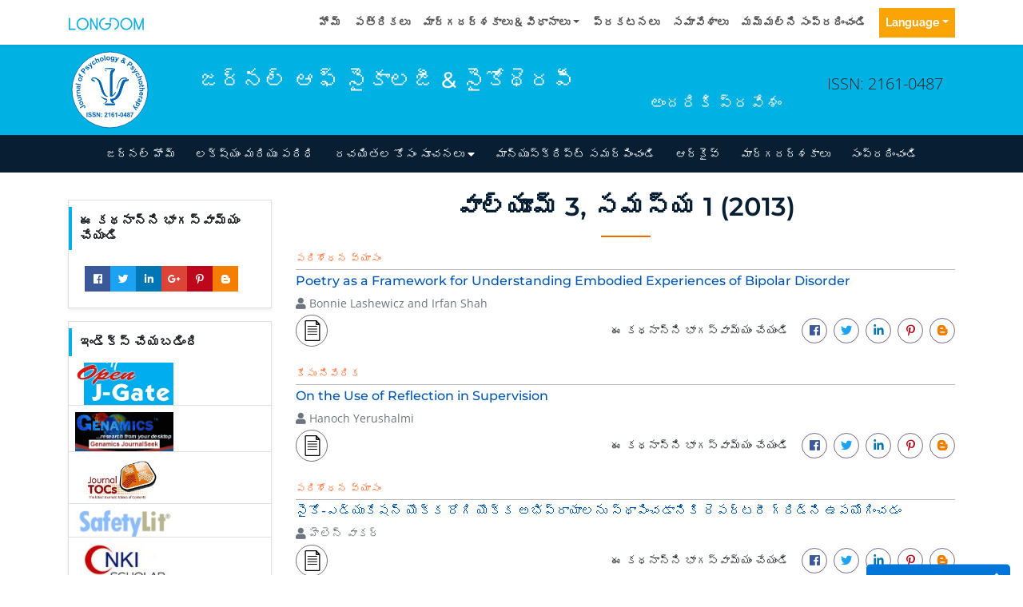

--- FILE ---
content_type: application/javascript; charset=UTF-8
request_url: https://telugu.longdom.org/cdn-cgi/challenge-platform/h/g/scripts/jsd/fc21b7e0d793/main.js?
body_size: 4481
content:
window._cf_chl_opt={oPNF3:'g'};~function(o5,v,W,J,V,z,M,k,c){o5=L,function(F,j,oc,o4,X,P){for(oc={F:233,j:168,X:147,P:181,y:182,s:197,A:229,x:200,E:175,Y:157,d:212},o4=L,X=F();!![];)try{if(P=-parseInt(o4(oc.F))/1*(-parseInt(o4(oc.j))/2)+parseInt(o4(oc.X))/3+parseInt(o4(oc.P))/4*(-parseInt(o4(oc.y))/5)+-parseInt(o4(oc.s))/6+-parseInt(o4(oc.A))/7+-parseInt(o4(oc.x))/8*(-parseInt(o4(oc.E))/9)+parseInt(o4(oc.Y))/10*(parseInt(o4(oc.d))/11),j===P)break;else X.push(X.shift())}catch(y){X.push(X.shift())}}(o,336514),v=this||self,W=v[o5(255)],J=function(oP,ow,ou,oK,o6,j,X,P){return oP={F:185,j:256},ow={F:160,j:160,X:160,P:191,y:160,s:160,A:236,x:160,E:241,Y:241,d:160},ou={F:195},oK={F:195,j:241,X:162,P:188,y:239,s:239,A:188,x:239,E:186,Y:191,d:186,O:191,h:186,R:160,U:191,i:160,n:162,D:188,a:186,I:191,f:186,e:191,C:191,o0:186,o1:191,o2:191,o3:191,oH:191,ou:236},o6=o5,j=String[o6(oP.F)],X={'h':function(y,ob){return ob={F:263,j:241},null==y?'':X.g(y,6,function(s,o7){return o7=L,o7(ob.F)[o7(ob.j)](s)})},'g':function(y,s,A,o8,x,E,Y,O,R,U,i,D,I,C,o0,o1,o2,o3){if(o8=o6,null==y)return'';for(E={},Y={},O='',R=2,U=3,i=2,D=[],I=0,C=0,o0=0;o0<y[o8(oK.F)];o0+=1)if(o1=y[o8(oK.j)](o0),Object[o8(oK.X)][o8(oK.P)][o8(oK.y)](E,o1)||(E[o1]=U++,Y[o1]=!0),o2=O+o1,Object[o8(oK.X)][o8(oK.P)][o8(oK.s)](E,o2))O=o2;else{if(Object[o8(oK.X)][o8(oK.A)][o8(oK.x)](Y,O)){if(256>O[o8(oK.E)](0)){for(x=0;x<i;I<<=1,C==s-1?(C=0,D[o8(oK.Y)](A(I)),I=0):C++,x++);for(o3=O[o8(oK.d)](0),x=0;8>x;I=I<<1.79|1.15&o3,s-1==C?(C=0,D[o8(oK.O)](A(I)),I=0):C++,o3>>=1,x++);}else{for(o3=1,x=0;x<i;I=o3|I<<1,C==s-1?(C=0,D[o8(oK.O)](A(I)),I=0):C++,o3=0,x++);for(o3=O[o8(oK.h)](0),x=0;16>x;I=1&o3|I<<1,C==s-1?(C=0,D[o8(oK.O)](A(I)),I=0):C++,o3>>=1,x++);}R--,R==0&&(R=Math[o8(oK.R)](2,i),i++),delete Y[O]}else for(o3=E[O],x=0;x<i;I=o3&1|I<<1.92,C==s-1?(C=0,D[o8(oK.U)](A(I)),I=0):C++,o3>>=1,x++);O=(R--,0==R&&(R=Math[o8(oK.i)](2,i),i++),E[o2]=U++,String(o1))}if(O!==''){if(Object[o8(oK.n)][o8(oK.D)][o8(oK.y)](Y,O)){if(256>O[o8(oK.a)](0)){for(x=0;x<i;I<<=1,s-1==C?(C=0,D[o8(oK.I)](A(I)),I=0):C++,x++);for(o3=O[o8(oK.f)](0),x=0;8>x;I=I<<1|1.83&o3,C==s-1?(C=0,D[o8(oK.e)](A(I)),I=0):C++,o3>>=1,x++);}else{for(o3=1,x=0;x<i;I=o3|I<<1.5,s-1==C?(C=0,D[o8(oK.C)](A(I)),I=0):C++,o3=0,x++);for(o3=O[o8(oK.o0)](0),x=0;16>x;I=I<<1.45|o3&1,C==s-1?(C=0,D[o8(oK.o1)](A(I)),I=0):C++,o3>>=1,x++);}R--,R==0&&(R=Math[o8(oK.R)](2,i),i++),delete Y[O]}else for(o3=E[O],x=0;x<i;I=1&o3|I<<1.51,s-1==C?(C=0,D[o8(oK.o2)](A(I)),I=0):C++,o3>>=1,x++);R--,R==0&&i++}for(o3=2,x=0;x<i;I=I<<1|1&o3,C==s-1?(C=0,D[o8(oK.o3)](A(I)),I=0):C++,o3>>=1,x++);for(;;)if(I<<=1,C==s-1){D[o8(oK.oH)](A(I));break}else C++;return D[o8(oK.ou)]('')},'j':function(y,oH,o9){return oH={F:186},o9=o6,y==null?'':y==''?null:X.i(y[o9(ou.F)],32768,function(s,oo){return oo=o9,y[oo(oH.F)](s)})},'i':function(y,s,A,oL,x,E,Y,O,R,U,i,D,I,C,o0,o1,o3,o2){for(oL=o6,x=[],E=4,Y=4,O=3,R=[],D=A(0),I=s,C=1,U=0;3>U;x[U]=U,U+=1);for(o0=0,o1=Math[oL(ow.F)](2,2),i=1;i!=o1;o2=I&D,I>>=1,0==I&&(I=s,D=A(C++)),o0|=i*(0<o2?1:0),i<<=1);switch(o0){case 0:for(o0=0,o1=Math[oL(ow.j)](2,8),i=1;o1!=i;o2=I&D,I>>=1,I==0&&(I=s,D=A(C++)),o0|=(0<o2?1:0)*i,i<<=1);o3=j(o0);break;case 1:for(o0=0,o1=Math[oL(ow.X)](2,16),i=1;o1!=i;o2=I&D,I>>=1,0==I&&(I=s,D=A(C++)),o0|=i*(0<o2?1:0),i<<=1);o3=j(o0);break;case 2:return''}for(U=x[3]=o3,R[oL(ow.P)](o3);;){if(C>y)return'';for(o0=0,o1=Math[oL(ow.y)](2,O),i=1;i!=o1;o2=D&I,I>>=1,0==I&&(I=s,D=A(C++)),o0|=i*(0<o2?1:0),i<<=1);switch(o3=o0){case 0:for(o0=0,o1=Math[oL(ow.s)](2,8),i=1;i!=o1;o2=I&D,I>>=1,0==I&&(I=s,D=A(C++)),o0|=(0<o2?1:0)*i,i<<=1);x[Y++]=j(o0),o3=Y-1,E--;break;case 1:for(o0=0,o1=Math[oL(ow.X)](2,16),i=1;i!=o1;o2=D&I,I>>=1,0==I&&(I=s,D=A(C++)),o0|=i*(0<o2?1:0),i<<=1);x[Y++]=j(o0),o3=Y-1,E--;break;case 2:return R[oL(ow.A)]('')}if(0==E&&(E=Math[oL(ow.x)](2,O),O++),x[o3])o3=x[o3];else if(Y===o3)o3=U+U[oL(ow.E)](0);else return null;R[oL(ow.P)](o3),x[Y++]=U+o3[oL(ow.Y)](0),E--,U=o3,E==0&&(E=Math[oL(ow.d)](2,O),O++)}}},P={},P[o6(oP.j)]=X.h,P}(),V={},V[o5(180)]='o',V[o5(172)]='s',V[o5(194)]='u',V[o5(251)]='z',V[o5(193)]='n',V[o5(149)]='I',V[o5(176)]='b',z=V,v[o5(249)]=function(F,j,X,P,od,oY,oE,ov,s,A,x,E,Y,O){if(od={F:210,j:242,X:171,P:210,y:173,s:179,A:224,x:173,E:224,Y:215,d:148,O:195,h:177,R:226},oY={F:244,j:195,X:199},oE={F:162,j:188,X:239,P:191},ov=o5,null===j||j===void 0)return P;for(s=m(j),F[ov(od.F)][ov(od.j)]&&(s=s[ov(od.X)](F[ov(od.P)][ov(od.j)](j))),s=F[ov(od.y)][ov(od.s)]&&F[ov(od.A)]?F[ov(od.x)][ov(od.s)](new F[(ov(od.E))](s)):function(R,oW,U){for(oW=ov,R[oW(oY.F)](),U=0;U<R[oW(oY.j)];R[U+1]===R[U]?R[oW(oY.X)](U+1,1):U+=1);return R}(s),A='nAsAaAb'.split('A'),A=A[ov(od.Y)][ov(od.d)](A),x=0;x<s[ov(od.O)];E=s[x],Y=g(F,j,E),A(Y)?(O='s'===Y&&!F[ov(od.h)](j[E]),ov(od.R)===X+E?y(X+E,Y):O||y(X+E,j[E])):y(X+E,Y),x++);return P;function y(R,U,oX){oX=L,Object[oX(oE.F)][oX(oE.j)][oX(oE.X)](P,U)||(P[U]=[]),P[U][oX(oE.P)](R)}},M=o5(184)[o5(178)](';'),k=M[o5(215)][o5(148)](M),v[o5(192)]=function(F,j,oh,oJ,X,P,y,s){for(oh={F:144,j:195,X:259,P:191,y:190},oJ=o5,X=Object[oJ(oh.F)](j),P=0;P<X[oJ(oh.j)];P++)if(y=X[P],y==='f'&&(y='N'),F[y]){for(s=0;s<j[X[P]][oJ(oh.j)];-1===F[y][oJ(oh.X)](j[X[P]][s])&&(k(j[X[P]][s])||F[y][oJ(oh.P)]('o.'+j[X[P]][s])),s++);}else F[y]=j[X[P]][oJ(oh.y)](function(A){return'o.'+A})},c=S(),K();function K(L3,L2,L0,oG,F,j,X,P,y){if(L3={F:223,j:156,X:203,P:206,y:213,s:260,A:155},L2={F:203,j:206,X:155},L0={F:164},oG=o5,F=v[oG(L3.F)],!F)return;if(!B())return;(j=![],X=F[oG(L3.j)]===!![],P=function(oB,s){if(oB=oG,!j){if(j=!![],!B())return;s=Z(),l(s.r,function(A){H(F,A)}),s.e&&b(oB(L0.F),s.e)}},W[oG(L3.X)]!==oG(L3.P))?P():v[oG(L3.y)]?W[oG(L3.y)](oG(L3.s),P):(y=W[oG(L3.A)]||function(){},W[oG(L3.A)]=function(ol){ol=oG,y(),W[ol(L2.F)]!==ol(L2.j)&&(W[ol(L2.X)]=y,P())})}function S(of,oZ){return of={F:240,j:240},oZ=o5,crypto&&crypto[oZ(of.F)]?crypto[oZ(of.j)]():''}function m(F,ox,oj,j){for(ox={F:171,j:144,X:222},oj=o5,j=[];F!==null;j=j[oj(ox.F)](Object[oj(ox.j)](F)),F=Object[oj(ox.X)](F));return j}function Z(op,oV,X,P,y,s,A){oV=(op={F:150,j:246,X:232,P:187,y:201,s:225,A:169,x:243,E:152,Y:248,d:228,O:230},o5);try{return X=W[oV(op.F)](oV(op.j)),X[oV(op.X)]=oV(op.P),X[oV(op.y)]='-1',W[oV(op.s)][oV(op.A)](X),P=X[oV(op.x)],y={},y=Ntxi4(P,P,'',y),y=Ntxi4(P,P[oV(op.E)]||P[oV(op.Y)],'n.',y),y=Ntxi4(P,X[oV(op.d)],'d.',y),W[oV(op.s)][oV(op.O)](X),s={},s.r=y,s.e=null,s}catch(x){return A={},A.r={},A.e=x,A}}function g(F,j,X,oA,oN,P,y){oN=(oA={F:180,j:170,X:183,P:173,y:257,s:173,A:170},o5);try{P=j[X]}catch(s){return'i'}if(null==P)return P===void 0?'u':'x';if(oN(oA.F)==typeof P)try{if(oN(oA.j)==typeof P[oN(oA.X)])return P[oN(oA.X)](function(){}),'p'}catch(A){}return F[oN(oA.P)][oN(oA.y)](P)?'a':P===F[oN(oA.s)]?'C':!0===P?'T':!1===P?'F':(y=typeof P,oN(oA.A)==y?Q(F,P)?'N':'f':z[y]||'?')}function B(oi,og,F,j,X){return oi={F:205,j:174},og=o5,F=3600,j=G(),X=Math[og(oi.F)](Date[og(oi.j)]()/1e3),X-j>F?![]:!![]}function G(oU,oQ,F){return oU={F:223,j:205},oQ=o5,F=v[oQ(oU.F)],Math[oQ(oU.j)](+atob(F.t))}function o(L5){return L5='event,contentDocument,3203690wiXLna,removeChild,jsd,style,2969BuXQIz,href,open,join,xhr-error,random,call,randomUUID,charAt,getOwnPropertyNames,contentWindow,sort,UHTeq3,iframe,timeout,navigator,Ntxi4,onerror,symbol,/jsd/oneshot/fc21b7e0d793/0.679671115175546:1768451338:J2qRhuCELg4Xp8gMRL0bZm5Lp4HJu29E10Mndh2Z21s/,onload,/b/ov1/0.679671115175546:1768451338:J2qRhuCELg4Xp8gMRL0bZm5Lp4HJu29E10Mndh2Z21s/,document,KyuEsknc,isArray,GsWUx0,indexOf,DOMContentLoaded,syUs3,KljLg4,ay7+YnmIWefMR$uhp01KrTJP4LFNiHUZvltqOzg6VdQoG-Eb5AcxjSB2ksC8D3X9w,detail,success,keys,riYFq1,[native code],692601wqCCvX,bind,bigint,createElement,toString,clientInformation,_cf_chl_opt,POST,onreadystatechange,api,5840LGeWvG,ntYsJ1,ontimeout,pow,status,prototype,oPNF3,error on cf_chl_props,parent,send,Function,394nDWlNd,appendChild,function,concat,string,Array,now,261AjCRRp,boolean,isNaN,split,from,object,12712mLvVmb,40EidVmO,catch,_cf_chl_opt;NaZoI3;Bshk0;IzgW1;qzjKa3;GBApq0;giyU9;KutOj0;QgiX4;Khftj4;Lfpaq4;zBhRN3;JSmY9;Ntxi4;oxFY5;TDAZ2;ldLC0,fromCharCode,charCodeAt,display: none,hasOwnProperty,source,map,push,oxFY5,number,undefined,length,stringify,2754246BzwXbe,error,splice,122216pqCbMF,tabIndex,HnhLR9,readyState,XMLHttpRequest,floor,loading,jCNy9,errorInfoObject,http-code:,Object,/invisible/jsd,374pwMlej,addEventListener,log,includes,cloudflare-invisible,postMessage,location,/cdn-cgi/challenge-platform/h/,chctx,sid,getPrototypeOf,__CF$cv$params,Set,body,d.cookie'.split(','),o=function(){return L5},o()}function T(F,oR,oz){return oR={F:238},oz=o5,Math[oz(oR.F)]()<F}function l(F,j,oI,oa,oD,on,om,X,P,y){oI={F:223,j:214,X:153,P:204,y:235,s:154,A:219,x:153,E:163,Y:252,d:156,O:247,h:159,R:253,U:250,i:218,n:234,D:218,a:156,I:166,f:256,e:196},oa={F:237},oD={F:161,j:161,X:143,P:209},on={F:247},om=o5,X=v[om(oI.F)],console[om(oI.j)](v[om(oI.X)]),P=new v[(om(oI.P))](),P[om(oI.y)](om(oI.s),om(oI.A)+v[om(oI.x)][om(oI.E)]+om(oI.Y)+X.r),X[om(oI.d)]&&(P[om(oI.O)]=5e3,P[om(oI.h)]=function(oM){oM=om,j(oM(on.F))}),P[om(oI.R)]=function(ot){ot=om,P[ot(oD.F)]>=200&&P[ot(oD.j)]<300?j(ot(oD.X)):j(ot(oD.P)+P[ot(oD.j)])},P[om(oI.U)]=function(ok){ok=om,j(ok(oa.F))},y={'t':G(),'lhr':W[om(oI.i)]&&W[om(oI.i)][om(oI.n)]?W[om(oI.D)][om(oI.n)]:'','api':X[om(oI.a)]?!![]:![],'payload':F},P[om(oI.I)](J[om(oI.f)](JSON[om(oI.e)](y)))}function H(X,P,L4,oS,y,s){if(L4={F:156,j:143,X:189,P:216,y:221,s:227,A:165,x:217,E:189,Y:216,d:221,O:227,h:198,R:264,U:217},oS=o5,!X[oS(L4.F)])return;P===oS(L4.j)?(y={},y[oS(L4.X)]=oS(L4.P),y[oS(L4.y)]=X.r,y[oS(L4.s)]=oS(L4.j),v[oS(L4.A)][oS(L4.x)](y,'*')):(s={},s[oS(L4.E)]=oS(L4.Y),s[oS(L4.d)]=X.r,s[oS(L4.O)]=oS(L4.h),s[oS(L4.R)]=P,v[oS(L4.A)][oS(L4.U)](s,'*'))}function b(P,y,oC,oT,s,A,x,E,Y,d,O,h){if(oC={F:207,j:258,X:223,P:219,y:153,s:163,A:254,x:211,E:204,Y:235,d:154,O:247,h:159,R:262,U:261,i:202,n:153,D:202,a:245,I:153,f:145,e:158,C:208,o0:220,o1:189,o2:231,o3:166,oq:256},oT=o5,!T(0))return![];A=(s={},s[oT(oC.F)]=P,s[oT(oC.j)]=y,s);try{x=v[oT(oC.X)],E=oT(oC.P)+v[oT(oC.y)][oT(oC.s)]+oT(oC.A)+x.r+oT(oC.x),Y=new v[(oT(oC.E))](),Y[oT(oC.Y)](oT(oC.d),E),Y[oT(oC.O)]=2500,Y[oT(oC.h)]=function(){},d={},d[oT(oC.R)]=v[oT(oC.y)][oT(oC.R)],d[oT(oC.U)]=v[oT(oC.y)][oT(oC.U)],d[oT(oC.i)]=v[oT(oC.n)][oT(oC.D)],d[oT(oC.a)]=v[oT(oC.I)][oT(oC.f)],d[oT(oC.e)]=c,O=d,h={},h[oT(oC.C)]=A,h[oT(oC.o0)]=O,h[oT(oC.o1)]=oT(oC.o2),Y[oT(oC.o3)](J[oT(oC.oq)](h))}catch(R){}}function L(F,N,j,X){return F=F-143,j=o(),X=j[F],X}function Q(F,j,oy,oF){return oy={F:167,j:167,X:162,P:151,y:239,s:259,A:146},oF=o5,j instanceof F[oF(oy.F)]&&0<F[oF(oy.j)][oF(oy.X)][oF(oy.P)][oF(oy.y)](j)[oF(oy.s)](oF(oy.A))}}()

--- FILE ---
content_type: image/svg+xml
request_url: https://www.longdom.org/admin/headers/journal-of-psychology--psychotherapy-logo.svg
body_size: 10953
content:
<?xml version="1.0" encoding="utf-8"?>
<!-- Generator: Adobe Illustrator 23.0.2, SVG Export Plug-In . SVG Version: 6.00 Build 0)  -->
<svg version="1.1" id="Layer_1" xmlns="http://www.w3.org/2000/svg" xmlns:xlink="http://www.w3.org/1999/xlink" x="0px" y="0px"
	 viewBox="0 0 105 105" style="enable-background:new 0 0 105 105;" xml:space="preserve">
<style type="text/css">
	.st0{fill:#FFFFFF;stroke:#0066B3;stroke-width:0.9;stroke-miterlimit:10;}
	.st1{fill:none;}
	.st2{fill:#0066B3;}
	.st3{fill-rule:evenodd;clip-rule:evenodd;fill:#0066B3;}
</style>
<ellipse transform="matrix(2.512565e-03 -1 1 2.512565e-03 -0.1317 104.8679)" class="st0" cx="52.5" cy="52.5" rx="47.5" ry="47.5"/>
<g>
	<path class="st1" d="M89.61,52.5c0,20.49-16.62,37.11-37.11,37.11c-20.49,0-37.11-16.61-37.11-37.11
		c0-20.49,16.61-37.11,37.11-37.11C72.99,15.39,89.61,32.01,89.61,52.5z"/>
	<path class="st2" d="M15.57,75.6l-0.7-1.09l3.43-2.2c0.45-0.29,0.82-0.47,1.11-0.55c0.38-0.1,0.76-0.07,1.13,0.09
		c0.37,0.16,0.7,0.46,0.99,0.92c0.34,0.54,0.46,1.04,0.34,1.52c-0.11,0.48-0.46,0.91-1.04,1.28l-0.78-0.96
		c0.3-0.21,0.49-0.4,0.57-0.56c0.12-0.24,0.1-0.49-0.05-0.73c-0.16-0.24-0.34-0.37-0.54-0.38s-0.53,0.12-0.96,0.41L15.57,75.6z"/>
	<path class="st2" d="M17.65,71.28c-0.37,0.17-0.77,0.25-1.21,0.23c-0.43-0.02-0.82-0.16-1.16-0.41s-0.61-0.58-0.8-1
		c-0.3-0.64-0.33-1.26-0.11-1.86s0.66-1.05,1.29-1.35c0.64-0.3,1.27-0.34,1.88-0.12c0.61,0.22,1.06,0.64,1.36,1.27
		c0.18,0.39,0.26,0.8,0.25,1.23c-0.01,0.43-0.15,0.82-0.4,1.16C18.51,70.77,18.14,71.06,17.65,71.28z M17.18,70.11
		c0.42-0.2,0.7-0.44,0.83-0.75c0.13-0.3,0.13-0.6-0.01-0.89c-0.14-0.29-0.36-0.49-0.68-0.58c-0.32-0.09-0.69-0.04-1.11,0.15
		c-0.41,0.19-0.69,0.44-0.82,0.74s-0.13,0.6,0.01,0.89s0.36,0.49,0.68,0.58C16.39,70.35,16.76,70.3,17.18,70.11z"/>
	<path class="st2" d="M16.67,62.25L16,62.45c0.29,0.09,0.54,0.25,0.76,0.47c0.22,0.22,0.37,0.48,0.46,0.78
		c0.09,0.3,0.1,0.59,0.04,0.87c-0.06,0.28-0.19,0.51-0.4,0.68c-0.21,0.18-0.52,0.33-0.94,0.46l-2.83,0.85l-0.35-1.18l2.05-0.62
		c0.63-0.19,1.01-0.33,1.14-0.41c0.13-0.09,0.22-0.2,0.27-0.34c0.05-0.14,0.05-0.3-0.01-0.48c-0.06-0.2-0.17-0.37-0.33-0.49
		c-0.16-0.13-0.33-0.19-0.51-0.2s-0.59,0.08-1.23,0.27l-1.89,0.57l-0.35-1.18l4.47-1.34L16.67,62.25z"/>
	<path class="st2" d="M15.94,58.91l0.21,1.22l-4.6,0.81l-0.2-1.13l0.65-0.12c-0.34-0.14-0.58-0.28-0.7-0.41
		c-0.13-0.14-0.21-0.3-0.24-0.5c-0.05-0.28-0.02-0.56,0.09-0.84l1.13,0.19c-0.1,0.23-0.13,0.43-0.1,0.61
		c0.03,0.17,0.1,0.31,0.22,0.41c0.11,0.1,0.3,0.17,0.56,0.19c0.26,0.03,0.78-0.03,1.56-0.17L15.94,58.91z"/>
	<path class="st2" d="M15.33,52.57l0.07,1.23l-2.38,0.14c-0.5,0.03-0.83,0.08-0.97,0.14c-0.15,0.06-0.25,0.15-0.33,0.28
		c-0.07,0.12-0.11,0.27-0.1,0.43c0.01,0.21,0.08,0.4,0.21,0.56c0.13,0.16,0.29,0.27,0.49,0.32c0.2,0.05,0.56,0.06,1.08,0.03
		l2.11-0.12l0.07,1.23l-4.66,0.27l-0.07-1.14l0.68-0.04c-0.55-0.38-0.84-0.87-0.88-1.49c-0.02-0.27,0.02-0.52,0.1-0.75
		c0.08-0.23,0.2-0.41,0.35-0.53c0.15-0.12,0.31-0.21,0.5-0.27s0.47-0.1,0.83-0.12L15.33,52.57z"/>
	<path class="st2" d="M12.19,50.36l-0.29,1.1c-0.44-0.16-0.76-0.4-0.95-0.72c-0.19-0.32-0.27-0.79-0.22-1.39
		c0.04-0.55,0.14-0.95,0.29-1.21c0.15-0.26,0.33-0.44,0.54-0.53c0.21-0.09,0.58-0.12,1.11-0.08l1.44,0.12
		c0.41,0.03,0.71,0.03,0.91,0.01s0.41-0.08,0.64-0.17l-0.09,1.22c-0.08,0.03-0.21,0.06-0.37,0.09c-0.07,0.02-0.12,0.03-0.15,0.03
		c0.19,0.23,0.33,0.46,0.41,0.71c0.08,0.25,0.12,0.51,0.1,0.78c-0.04,0.48-0.19,0.85-0.48,1.1s-0.62,0.37-1.02,0.34
		c-0.26-0.02-0.49-0.1-0.69-0.24c-0.2-0.14-0.34-0.33-0.43-0.56c-0.09-0.23-0.16-0.57-0.21-1c-0.06-0.58-0.14-0.99-0.21-1.22
		l-0.12-0.01c-0.24-0.02-0.41,0.03-0.52,0.14c-0.11,0.11-0.18,0.33-0.2,0.65c-0.02,0.22,0.01,0.39,0.09,0.52
		C11.84,50.16,11.98,50.27,12.19,50.36z M13.32,48.79c0.04,0.16,0.08,0.42,0.13,0.76c0.05,0.35,0.1,0.58,0.16,0.69
		c0.1,0.17,0.24,0.26,0.42,0.27c0.17,0.01,0.33-0.04,0.46-0.16c0.14-0.12,0.21-0.28,0.23-0.48c0.02-0.22-0.04-0.44-0.17-0.65
		c-0.1-0.16-0.23-0.27-0.39-0.32c-0.1-0.04-0.3-0.07-0.6-0.09L13.32,48.79z"/>
	<path class="st2" d="M15.84,46.7l-6.35-1.1l0.21-1.22l6.35,1.1L15.84,46.7z"/>
	<path class="st2" d="M14.46,41.54c-0.39-0.14-0.73-0.37-1.02-0.68c-0.29-0.32-0.47-0.69-0.54-1.1c-0.07-0.42-0.02-0.84,0.13-1.27
		c0.24-0.67,0.65-1.13,1.23-1.41s1.2-0.29,1.86-0.06c0.67,0.24,1.14,0.65,1.43,1.23c0.29,0.58,0.31,1.2,0.08,1.85
		c-0.14,0.4-0.37,0.76-0.68,1.06s-0.68,0.48-1.1,0.55C15.43,41.77,14.96,41.72,14.46,41.54z M14.94,40.37
		c0.44,0.15,0.81,0.17,1.11,0.04c0.31-0.13,0.51-0.34,0.62-0.64c0.11-0.3,0.08-0.6-0.08-0.89s-0.46-0.51-0.9-0.67
		c-0.43-0.15-0.8-0.17-1.1-0.04c-0.31,0.12-0.51,0.34-0.62,0.64s-0.08,0.6,0.08,0.89C14.21,39.99,14.51,40.21,14.94,40.37z"/>
	<path class="st2" d="M14.28,35.56l0.3-0.62l-0.32-0.15c-0.35-0.17-0.6-0.34-0.74-0.5c-0.14-0.16-0.21-0.37-0.22-0.62
		c-0.01-0.25,0.06-0.54,0.21-0.84c0.15-0.32,0.35-0.6,0.59-0.86l0.7,0.53c-0.13,0.16-0.23,0.32-0.31,0.48
		c-0.08,0.16-0.1,0.29-0.06,0.4c0.04,0.11,0.17,0.21,0.38,0.31l0.3,0.14l0.4-0.83l0.87,0.42l-0.4,0.83l3.33,1.61l-0.54,1.11
		l-3.33-1.61l-0.3,0.62L14.28,35.56z"/>
	<path class="st2" d="M21.16,32.48l-5.2-3.81l1.23-1.68c0.47-0.64,0.8-1.03,0.99-1.19c0.3-0.24,0.65-0.37,1.06-0.38
		c0.41-0.01,0.82,0.14,1.23,0.44c0.32,0.23,0.54,0.49,0.68,0.76c0.13,0.27,0.2,0.55,0.19,0.82c-0.01,0.27-0.06,0.51-0.15,0.72
		c-0.13,0.29-0.37,0.67-0.72,1.14L19.97,30l1.96,1.44L21.16,32.48z M17.61,28.27l1.47,1.08l0.42-0.57c0.3-0.41,0.48-0.71,0.53-0.89
		s0.04-0.35-0.02-0.52c-0.06-0.16-0.16-0.3-0.32-0.41c-0.19-0.14-0.39-0.2-0.59-0.18c-0.2,0.02-0.38,0.1-0.54,0.25
		c-0.12,0.11-0.31,0.35-0.59,0.73L17.61,28.27z"/>
	<path class="st2" d="M23.39,27.29l0.73-1.02c0.21,0.13,0.41,0.18,0.62,0.15s0.4-0.15,0.61-0.35c0.22-0.23,0.35-0.44,0.38-0.64
		c0.02-0.13-0.02-0.25-0.12-0.35c-0.07-0.07-0.14-0.1-0.23-0.1c-0.08,0-0.22,0.06-0.4,0.18c-0.85,0.56-1.44,0.87-1.75,0.93
		c-0.44,0.09-0.82-0.02-1.14-0.34c-0.29-0.28-0.42-0.63-0.39-1.06c0.03-0.42,0.27-0.87,0.74-1.35c0.45-0.46,0.85-0.72,1.22-0.8
		s0.74-0.02,1.11,0.19l-0.66,0.98c-0.17-0.09-0.33-0.12-0.5-0.09c-0.17,0.03-0.34,0.14-0.52,0.32c-0.23,0.23-0.36,0.43-0.39,0.6
		c-0.02,0.11,0.01,0.2,0.08,0.28c0.06,0.06,0.14,0.08,0.25,0.07c0.14-0.02,0.49-0.22,1.05-0.58s1.02-0.57,1.36-0.6
		c0.34-0.03,0.65,0.09,0.93,0.37c0.31,0.3,0.44,0.68,0.41,1.15c-0.03,0.47-0.29,0.96-0.78,1.46c-0.44,0.46-0.89,0.73-1.33,0.81
		S23.79,27.52,23.39,27.29z"/>
	<path class="st2" d="M24.72,21.21l1.03-0.81l2.93,1.91l-1.2-3.28l1-0.79l1.49,4.55l0.27,0.82c0.08,0.28,0.13,0.51,0.14,0.68
		c0.01,0.17,0,0.33-0.05,0.48c-0.04,0.15-0.12,0.3-0.24,0.46c-0.11,0.15-0.26,0.3-0.45,0.45c-0.19,0.15-0.38,0.27-0.59,0.37
		l-0.69-0.69c0.18-0.09,0.32-0.18,0.45-0.28c0.23-0.18,0.34-0.38,0.34-0.59c0-0.22-0.05-0.45-0.15-0.7L24.72,21.21z"/>
	<path class="st2" d="M33.69,16.68l-0.93,0.81c-0.16-0.19-0.33-0.3-0.52-0.33c-0.19-0.03-0.38,0.01-0.58,0.13
		c-0.26,0.16-0.42,0.38-0.47,0.65c-0.05,0.28,0.06,0.63,0.31,1.06c0.28,0.48,0.56,0.76,0.84,0.86s0.55,0.07,0.82-0.09
		c0.2-0.12,0.33-0.28,0.39-0.47c0.06-0.19,0.03-0.44-0.08-0.75l1.15-0.45c0.18,0.54,0.19,1.03,0.02,1.45
		c-0.16,0.43-0.5,0.8-1.01,1.1c-0.59,0.35-1.16,0.45-1.73,0.28c-0.57-0.16-1.05-0.57-1.44-1.22c-0.4-0.66-0.53-1.28-0.4-1.86
		c0.13-0.58,0.49-1.04,1.09-1.4c0.49-0.29,0.94-0.42,1.35-0.38C32.9,16.13,33.3,16.32,33.69,16.68z"/>
	<path class="st2" d="M34.62,12.77l0.93,2.18c0.18-0.58,0.53-0.99,1.04-1.2c0.26-0.11,0.52-0.16,0.77-0.16
		c0.25,0.01,0.46,0.06,0.63,0.17s0.31,0.24,0.43,0.41s0.26,0.44,0.42,0.83l1.07,2.52L38.79,18l-0.97-2.27
		c-0.19-0.45-0.34-0.73-0.43-0.83c-0.1-0.1-0.21-0.17-0.35-0.19c-0.14-0.02-0.29,0-0.46,0.07c-0.19,0.08-0.34,0.2-0.45,0.35
		c-0.11,0.15-0.16,0.34-0.15,0.55c0.01,0.21,0.09,0.5,0.25,0.86l0.92,2.15l-1.14,0.48l-2.53-5.93L34.62,12.77z"/>
	<path class="st2" d="M40,14.94c-0.11-0.4-0.11-0.81-0.01-1.23c0.1-0.42,0.3-0.78,0.6-1.07c0.31-0.29,0.68-0.5,1.12-0.61
		c0.68-0.18,1.3-0.11,1.85,0.22c0.55,0.33,0.92,0.83,1.1,1.51c0.18,0.68,0.11,1.31-0.21,1.87c-0.32,0.57-0.82,0.94-1.48,1.12
		c-0.41,0.11-0.83,0.12-1.26,0.03s-0.78-0.28-1.07-0.59S40.13,15.46,40,14.94z M41.23,14.68c0.12,0.45,0.32,0.76,0.59,0.94
		c0.28,0.18,0.57,0.23,0.88,0.15c0.31-0.08,0.54-0.27,0.69-0.57c0.15-0.29,0.16-0.67,0.04-1.12c-0.12-0.44-0.31-0.75-0.59-0.94
		c-0.27-0.18-0.57-0.23-0.88-0.15s-0.54,0.27-0.69,0.57C41.13,13.86,41.12,14.23,41.23,14.68z"/>
	<path class="st2" d="M46.08,15.94l-1-6.36l1.22-0.19l1,6.36L46.08,15.94z"/>
	<path class="st2" d="M47.96,13.18c-0.02-0.41,0.06-0.81,0.24-1.21c0.18-0.39,0.45-0.7,0.81-0.92c0.36-0.22,0.77-0.35,1.22-0.37
		c0.71-0.04,1.3,0.16,1.77,0.59s0.73,1,0.77,1.7c0.04,0.71-0.16,1.3-0.59,1.79c-0.43,0.49-0.99,0.75-1.68,0.79
		c-0.43,0.02-0.84-0.05-1.24-0.22c-0.4-0.17-0.71-0.44-0.93-0.8C48.11,14.17,47.99,13.72,47.96,13.18z M49.23,13.18
		c0.02,0.46,0.15,0.81,0.39,1.04c0.23,0.23,0.51,0.34,0.83,0.33c0.32-0.02,0.58-0.15,0.79-0.41c0.2-0.26,0.29-0.62,0.27-1.09
		c-0.02-0.46-0.15-0.8-0.38-1.04c-0.23-0.23-0.51-0.34-0.83-0.33c-0.32,0.02-0.59,0.15-0.79,0.41
		C49.29,12.36,49.2,12.72,49.23,13.18z"/>
	<path class="st2" d="M53.5,15.65l1.39,0.29c0.01,0.17,0.05,0.28,0.13,0.35c0.11,0.1,0.29,0.16,0.54,0.18
		c0.32,0.03,0.56,0,0.73-0.08c0.11-0.06,0.2-0.15,0.27-0.29c0.05-0.1,0.08-0.29,0.11-0.56l0.06-0.68c-0.41,0.47-0.9,0.68-1.46,0.63
		c-0.63-0.05-1.1-0.36-1.42-0.92c-0.25-0.44-0.35-0.97-0.29-1.6c0.07-0.78,0.31-1.36,0.72-1.74c0.41-0.38,0.89-0.54,1.45-0.5
		c0.58,0.05,1.03,0.34,1.36,0.88l0.06-0.65l1.15,0.1l-0.36,4.17c-0.05,0.55-0.13,0.95-0.24,1.22s-0.26,0.47-0.44,0.61
		c-0.18,0.14-0.41,0.24-0.69,0.31c-0.28,0.06-0.63,0.08-1.05,0.04c-0.79-0.07-1.34-0.25-1.64-0.55c-0.31-0.3-0.44-0.66-0.41-1.07
		C53.49,15.76,53.49,15.71,53.5,15.65z M54.84,13.02c-0.04,0.49,0.02,0.86,0.19,1.11s0.4,0.38,0.68,0.4
		c0.3,0.03,0.56-0.07,0.79-0.29c0.23-0.22,0.36-0.56,0.4-1.02c0.04-0.48-0.03-0.85-0.21-1.1s-0.42-0.39-0.72-0.42
		c-0.29-0.03-0.55,0.07-0.76,0.28C55,12.21,54.88,12.55,54.84,13.02z"/>
	<path class="st2" d="M59.36,11.22l1.28,0.29L61,14.98l1.79-2.99l1.25,0.28l-2.6,4.02l-0.47,0.73c-0.17,0.24-0.31,0.42-0.44,0.54
		c-0.13,0.12-0.26,0.21-0.41,0.27c-0.14,0.06-0.31,0.09-0.5,0.1c-0.19,0.01-0.4-0.01-0.63-0.07c-0.23-0.05-0.45-0.13-0.67-0.23
		l0.11-0.97c0.18,0.08,0.35,0.14,0.5,0.17c0.28,0.06,0.51,0.03,0.68-0.11c0.17-0.13,0.32-0.32,0.45-0.56L59.36,11.22z"/>
	<path class="st2" d="M71.33,19.46l-1.08,0.55c-0.26-0.32-0.47-0.69-0.64-1.12c-0.34,0.1-0.66,0.14-0.97,0.12
		c-0.31-0.02-0.65-0.12-1.02-0.29c-0.73-0.34-1.18-0.8-1.35-1.38c-0.14-0.45-0.11-0.88,0.08-1.29c0.17-0.37,0.44-0.66,0.81-0.85
		c0.36-0.19,0.82-0.3,1.36-0.31c-0.09-0.33-0.13-0.62-0.13-0.88s0.04-0.49,0.13-0.68c0.17-0.35,0.45-0.59,0.84-0.7
		s0.86-0.05,1.38,0.2c0.5,0.24,0.84,0.55,1,0.94c0.16,0.39,0.16,0.77-0.01,1.14c-0.11,0.24-0.29,0.43-0.53,0.57
		c-0.24,0.15-0.64,0.25-1.19,0.32l0.31,1.45c0.17-0.13,0.36-0.31,0.56-0.55l0.9,0.7c-0.27,0.31-0.48,0.53-0.63,0.66
		c-0.15,0.13-0.3,0.23-0.43,0.3c0.07,0.18,0.17,0.38,0.3,0.61C71.15,19.21,71.25,19.37,71.33,19.46z M68.76,15.88
		c-0.32,0.01-0.58,0.08-0.8,0.2s-0.36,0.28-0.45,0.47c-0.11,0.24-0.13,0.48-0.04,0.7c0.09,0.23,0.26,0.4,0.53,0.53
		c0.18,0.08,0.36,0.13,0.55,0.13c0.19,0.01,0.42-0.03,0.69-0.1L68.76,15.88z M69.76,14.86l0.41-0.09c0.3-0.07,0.5-0.19,0.57-0.36
		c0.07-0.14,0.07-0.29,0.01-0.44c-0.06-0.15-0.18-0.27-0.37-0.35c-0.18-0.08-0.34-0.1-0.48-0.06s-0.24,0.12-0.29,0.24
		c-0.06,0.14-0.06,0.35,0.02,0.62L69.76,14.86z"/>
	<path class="st2" d="M73.47,21.8l3.97-5.08L79.08,18c0.62,0.49,1.01,0.83,1.16,1.03c0.23,0.3,0.35,0.66,0.34,1.07
		c0,0.41-0.16,0.81-0.48,1.22c-0.24,0.31-0.5,0.53-0.78,0.65s-0.55,0.18-0.82,0.16c-0.27-0.02-0.51-0.07-0.72-0.17
		c-0.28-0.14-0.66-0.4-1.12-0.76l-0.67-0.52l-1.5,1.92L73.47,21.8z M77.79,18.38l-1.13,1.44l0.56,0.44c0.4,0.32,0.7,0.5,0.87,0.55
		s0.35,0.05,0.51,0s0.31-0.15,0.42-0.3c0.14-0.18,0.21-0.38,0.19-0.58c-0.01-0.21-0.09-0.39-0.24-0.55
		c-0.1-0.12-0.34-0.32-0.71-0.61L77.79,18.38z"/>
	<path class="st2" d="M78.62,24.2l1,0.76c-0.14,0.2-0.19,0.41-0.17,0.61c0.02,0.2,0.13,0.41,0.33,0.62c0.22,0.23,0.43,0.36,0.63,0.4
		c0.13,0.02,0.25-0.02,0.35-0.11c0.07-0.06,0.1-0.14,0.11-0.23c0-0.08-0.06-0.22-0.17-0.41c-0.53-0.87-0.83-1.46-0.88-1.78
		c-0.07-0.44,0.05-0.82,0.37-1.13c0.29-0.28,0.65-0.4,1.07-0.36c0.42,0.04,0.86,0.3,1.33,0.78c0.44,0.46,0.7,0.87,0.76,1.24
		c0.07,0.37-0.01,0.74-0.22,1.1l-0.96-0.69c0.1-0.16,0.13-0.33,0.1-0.49c-0.03-0.17-0.13-0.34-0.31-0.53
		c-0.23-0.23-0.42-0.37-0.58-0.41c-0.11-0.02-0.2,0-0.28,0.07c-0.06,0.06-0.09,0.14-0.08,0.24c0.02,0.14,0.2,0.49,0.55,1.07
		c0.35,0.58,0.53,1.04,0.56,1.37c0.02,0.34-0.11,0.64-0.39,0.92c-0.31,0.3-0.7,0.42-1.17,0.38c-0.47-0.04-0.95-0.32-1.43-0.82
		c-0.44-0.46-0.7-0.91-0.77-1.36C78.29,25.01,78.38,24.59,78.62,24.2z"/>
	<path class="st2" d="M84.63,25.69l0.78,1.06l-2,2.87l3.31-1.1l0.76,1.03L82.9,30.9l-0.83,0.25c-0.28,0.07-0.51,0.12-0.69,0.12
		c-0.17,0.01-0.33-0.02-0.48-0.06c-0.15-0.05-0.3-0.13-0.45-0.25c-0.15-0.12-0.3-0.27-0.44-0.46c-0.14-0.19-0.26-0.39-0.36-0.61
		l0.71-0.66c0.08,0.18,0.17,0.33,0.27,0.45c0.17,0.23,0.37,0.35,0.58,0.36c0.22,0.01,0.45-0.03,0.71-0.13L84.63,25.69z"/>
	<path class="st2" d="M88.89,34.8l-0.78-0.96c0.19-0.15,0.31-0.32,0.34-0.51c0.04-0.19,0-0.38-0.11-0.58
		c-0.15-0.27-0.36-0.43-0.64-0.49c-0.27-0.06-0.63,0.04-1.06,0.28c-0.48,0.27-0.78,0.54-0.89,0.81c-0.11,0.27-0.09,0.55,0.06,0.82
		c0.11,0.21,0.27,0.34,0.46,0.41c0.19,0.07,0.44,0.05,0.75-0.06l0.41,1.16c-0.55,0.16-1.03,0.15-1.46-0.02
		c-0.42-0.17-0.78-0.52-1.07-1.05c-0.33-0.6-0.41-1.18-0.23-1.74c0.18-0.56,0.6-1.03,1.27-1.4c0.67-0.38,1.3-0.49,1.87-0.34
		s1.03,0.52,1.37,1.13c0.28,0.5,0.39,0.95,0.34,1.36C89.46,34.04,89.25,34.43,88.89,34.8z"/>
	<path class="st2" d="M92.77,35.87l-2.21,0.86c0.58,0.2,0.97,0.56,1.17,1.08c0.1,0.26,0.15,0.52,0.13,0.77
		c-0.02,0.25-0.08,0.46-0.19,0.63s-0.25,0.31-0.42,0.42c-0.17,0.11-0.45,0.24-0.84,0.4l-2.55,0.99l-0.45-1.15l2.3-0.9
		c0.46-0.18,0.74-0.31,0.84-0.4c0.11-0.09,0.17-0.21,0.2-0.35s0.01-0.29-0.05-0.46c-0.07-0.19-0.19-0.34-0.34-0.46
		c-0.15-0.11-0.33-0.17-0.55-0.17c-0.21,0-0.5,0.08-0.87,0.22l-2.18,0.85l-0.45-1.15l6-2.34L92.77,35.87z"/>
	<path class="st2" d="M90.43,41.17c0.4-0.09,0.81-0.08,1.23,0.02c0.42,0.11,0.77,0.32,1.05,0.64s0.47,0.69,0.58,1.14
		c0.16,0.69,0.07,1.3-0.28,1.85c-0.34,0.54-0.86,0.9-1.54,1.05c-0.69,0.16-1.31,0.07-1.87-0.27c-0.56-0.34-0.91-0.84-1.07-1.52
		c-0.1-0.42-0.1-0.84,0-1.26c0.1-0.42,0.31-0.77,0.63-1.06C89.49,41.49,89.91,41.29,90.43,41.17z M90.66,42.41
		c-0.45,0.1-0.77,0.29-0.96,0.56c-0.19,0.27-0.25,0.56-0.17,0.88c0.07,0.31,0.25,0.55,0.54,0.71c0.29,0.16,0.66,0.18,1.12,0.08
		c0.45-0.1,0.76-0.29,0.95-0.56c0.19-0.27,0.25-0.56,0.18-0.87s-0.25-0.55-0.54-0.71C91.48,42.33,91.11,42.31,90.66,42.41z"/>
	<path class="st2" d="M94.13,48.79l-0.98,0.12l-0.1-0.84l-1.87,0.22c-0.38,0.04-0.6,0.08-0.66,0.1s-0.11,0.07-0.14,0.13
		s-0.05,0.13-0.04,0.21c0.01,0.11,0.07,0.27,0.18,0.48l-0.94,0.22c-0.16-0.27-0.26-0.59-0.3-0.95c-0.03-0.22-0.01-0.42,0.04-0.61
		c0.05-0.19,0.13-0.33,0.24-0.43c0.11-0.1,0.26-0.17,0.46-0.23c0.14-0.04,0.43-0.09,0.86-0.14l2.02-0.24l-0.07-0.56l0.98-0.12
		l0.07,0.56l0.92-0.11l0.86,1.15l-1.64,0.2L94.13,48.79z"/>
	<path class="st2" d="M96.03,51.14l-2.37,0.04c0.47,0.39,0.71,0.86,0.72,1.42c0,0.28-0.04,0.54-0.15,0.77
		c-0.1,0.23-0.23,0.4-0.4,0.52c-0.16,0.12-0.34,0.2-0.54,0.25c-0.2,0.04-0.51,0.07-0.93,0.08l-2.74,0.04l-0.02-1.23l2.46-0.04
		c0.49-0.01,0.8-0.04,0.93-0.09c0.13-0.05,0.23-0.13,0.31-0.25c0.08-0.12,0.11-0.27,0.11-0.45c0-0.21-0.06-0.39-0.16-0.55
		c-0.1-0.16-0.25-0.27-0.46-0.35c-0.2-0.07-0.5-0.1-0.89-0.1l-2.34,0.04L89.57,50l6.44-0.1L96.03,51.14z"/>
	<path class="st2" d="M90.69,58.16l-0.36,1.2c-0.43-0.21-0.74-0.5-0.93-0.87c-0.19-0.37-0.26-0.81-0.19-1.31
		c0.1-0.81,0.44-1.37,1.01-1.69c0.46-0.25,1.01-0.34,1.65-0.26c0.77,0.1,1.34,0.37,1.73,0.83s0.54,0.99,0.46,1.6
		c-0.09,0.69-0.38,1.2-0.89,1.55c-0.5,0.34-1.23,0.44-2.16,0.31l0.38-3.07c-0.36-0.04-0.66,0.03-0.89,0.19
		c-0.23,0.16-0.36,0.39-0.39,0.67c-0.02,0.19,0.01,0.36,0.1,0.5C90.31,57.95,90.47,58.07,90.69,58.16z M91.92,58.39
		c0.36,0.04,0.64-0.02,0.84-0.17c0.21-0.15,0.32-0.35,0.36-0.6c0.03-0.27-0.04-0.5-0.21-0.7c-0.17-0.2-0.43-0.32-0.76-0.36
		L91.92,58.39z"/>
	<path class="st2" d="M88.58,61.24l0.29-1.2l4.54,1.08l-0.27,1.12l-0.64-0.15c0.26,0.26,0.42,0.48,0.48,0.66
		c0.06,0.17,0.07,0.36,0.02,0.55c-0.07,0.27-0.2,0.52-0.42,0.74l-0.96-0.62c0.18-0.17,0.29-0.34,0.33-0.52
		c0.04-0.17,0.03-0.32-0.04-0.46c-0.06-0.14-0.21-0.27-0.44-0.4c-0.23-0.12-0.73-0.28-1.5-0.46L88.58,61.24z"/>
	<path class="st2" d="M90.8,65.26l0.57-0.99c0.38,0.27,0.62,0.59,0.72,0.95c0.1,0.36,0.05,0.83-0.16,1.4
		c-0.19,0.52-0.39,0.88-0.6,1.09c-0.21,0.21-0.43,0.33-0.66,0.37c-0.23,0.04-0.59-0.04-1.1-0.22l-1.35-0.5
		c-0.39-0.14-0.68-0.22-0.87-0.25c-0.2-0.03-0.42-0.03-0.67,0l0.41-1.15c0.09,0,0.22,0,0.38,0.01c0.08,0.01,0.13,0.01,0.15,0.01
		c-0.12-0.27-0.19-0.53-0.21-0.79c-0.01-0.26,0.02-0.52,0.12-0.78c0.16-0.45,0.41-0.76,0.75-0.94c0.34-0.17,0.7-0.19,1.07-0.06
		c0.25,0.09,0.45,0.23,0.6,0.42c0.15,0.19,0.24,0.41,0.27,0.66c0.03,0.25,0.01,0.59-0.06,1.02c-0.09,0.58-0.13,0.99-0.12,1.23
		l0.12,0.04c0.22,0.08,0.4,0.08,0.54,0.01s0.26-0.27,0.37-0.57c0.07-0.21,0.09-0.38,0.05-0.53C91.09,65.55,90.98,65.41,90.8,65.26z
		 M89.3,66.48c0-0.17,0.03-0.42,0.08-0.77c0.05-0.35,0.05-0.58,0.02-0.71c-0.05-0.19-0.16-0.32-0.33-0.38
		c-0.16-0.06-0.32-0.05-0.49,0.03c-0.16,0.08-0.28,0.21-0.34,0.4c-0.08,0.21-0.08,0.43-0.01,0.67c0.05,0.18,0.15,0.32,0.29,0.42
		c0.09,0.07,0.27,0.15,0.55,0.25L89.3,66.48z"/>
	<path class="st2" d="M90.53,69.94L90,70.96l-0.61-0.32c0.14,0.24,0.21,0.51,0.23,0.8c0.01,0.29-0.05,0.58-0.2,0.85
		c-0.25,0.48-0.65,0.79-1.2,0.93c-0.55,0.14-1.16,0.03-1.84-0.32c-0.69-0.36-1.14-0.81-1.35-1.35c-0.21-0.54-0.18-1.05,0.07-1.53
		c0.12-0.23,0.27-0.41,0.46-0.55c0.19-0.14,0.45-0.25,0.77-0.34l-2.08-1.09l0.57-1.09L90.53,69.94z M87.97,69.98
		c-0.46-0.24-0.86-0.33-1.17-0.26s-0.55,0.24-0.69,0.5c-0.13,0.25-0.14,0.52-0.03,0.79c0.12,0.27,0.41,0.53,0.87,0.78
		c0.43,0.23,0.8,0.31,1.1,0.24c0.3-0.06,0.52-0.22,0.65-0.48c0.14-0.27,0.15-0.54,0.04-0.83C88.63,70.43,88.38,70.19,87.97,69.98z"
		/>
	<path class="st2" d="M88,74.67l-0.76,1.07l-3.35-1.01l2.07,2.81l-0.74,1.04l-2.71-3.94l-0.49-0.71c-0.16-0.25-0.27-0.45-0.33-0.61
		c-0.06-0.16-0.09-0.32-0.09-0.48c0-0.16,0.03-0.32,0.1-0.5s0.17-0.37,0.3-0.56c0.14-0.19,0.29-0.37,0.46-0.53l0.85,0.47
		c-0.14,0.14-0.26,0.27-0.35,0.39c-0.17,0.23-0.22,0.46-0.16,0.67s0.17,0.42,0.34,0.63L88,74.67z"/>
</g>
<g>
	<path class="st2" d="M23.34,86.41v-5.73h1.16v5.73H23.34z"/>
	<path class="st2" d="M25.14,84.54l1.13-0.11c0.07,0.38,0.21,0.66,0.41,0.83s0.49,0.27,0.84,0.27c0.37,0,0.65-0.08,0.84-0.24
		s0.28-0.34,0.28-0.55c0-0.14-0.04-0.25-0.12-0.35s-0.22-0.18-0.42-0.25c-0.14-0.05-0.44-0.13-0.93-0.25
		c-0.62-0.15-1.05-0.34-1.3-0.57c-0.35-0.32-0.53-0.7-0.53-1.15c0-0.29,0.08-0.56,0.25-0.82s0.4-0.45,0.71-0.58s0.69-0.2,1.13-0.2
		c0.72,0,1.26,0.16,1.62,0.47s0.55,0.74,0.57,1.26l-1.16,0.05c-0.05-0.29-0.16-0.51-0.32-0.63s-0.41-0.19-0.73-0.19
		c-0.34,0-0.6,0.07-0.79,0.21c-0.12,0.09-0.18,0.21-0.18,0.36c0,0.14,0.06,0.25,0.17,0.35c0.15,0.12,0.5,0.25,1.06,0.38
		s0.98,0.27,1.25,0.41s0.48,0.34,0.63,0.58s0.23,0.55,0.23,0.91c0,0.33-0.09,0.64-0.27,0.92s-0.44,0.5-0.77,0.64
		s-0.75,0.21-1.25,0.21c-0.72,0-1.28-0.17-1.67-0.5S25.22,85.18,25.14,84.54z"/>
	<path class="st2" d="M30.32,84.54l1.13-0.11c0.07,0.38,0.21,0.66,0.41,0.83s0.49,0.27,0.84,0.27c0.37,0,0.65-0.08,0.84-0.24
		s0.28-0.34,0.28-0.55c0-0.14-0.04-0.25-0.12-0.35s-0.22-0.18-0.42-0.25c-0.14-0.05-0.44-0.13-0.93-0.25
		c-0.62-0.15-1.05-0.34-1.3-0.57c-0.35-0.32-0.53-0.7-0.53-1.15c0-0.29,0.08-0.56,0.25-0.82s0.4-0.45,0.71-0.58s0.69-0.2,1.13-0.2
		c0.72,0,1.26,0.16,1.62,0.47s0.55,0.74,0.57,1.26l-1.16,0.05c-0.05-0.29-0.16-0.51-0.32-0.63s-0.41-0.19-0.73-0.19
		c-0.34,0-0.6,0.07-0.79,0.21c-0.12,0.09-0.18,0.21-0.18,0.36c0,0.14,0.06,0.25,0.17,0.35c0.15,0.12,0.5,0.25,1.06,0.38
		s0.98,0.27,1.25,0.41s0.48,0.34,0.63,0.58s0.23,0.55,0.23,0.91c0,0.33-0.09,0.64-0.27,0.92s-0.44,0.5-0.77,0.64
		s-0.75,0.21-1.25,0.21c-0.72,0-1.28-0.17-1.67-0.5S30.39,85.18,30.32,84.54z"/>
	<path class="st2" d="M35.8,86.41v-5.73h1.13l2.34,3.82v-3.82h1.07v5.73h-1.16l-2.31-3.73v3.73H35.8z"/>
	<path class="st2" d="M41.61,83.36v-1.1h1.1v1.1H41.61z M41.61,86.41v-1.1h1.1v1.1H41.61z"/>
	<path class="st2" d="M49.44,85.39v1.02h-3.85c0.04-0.39,0.17-0.75,0.38-1.1s0.62-0.8,1.23-1.37c0.5-0.46,0.8-0.77,0.91-0.94
		c0.15-0.23,0.23-0.45,0.23-0.67c0-0.25-0.07-0.43-0.2-0.56s-0.31-0.2-0.54-0.2c-0.23,0-0.41,0.07-0.55,0.21s-0.21,0.37-0.23,0.69
		l-1.09-0.11c0.07-0.6,0.27-1.04,0.61-1.3s0.77-0.39,1.29-0.39c0.57,0,1.01,0.15,1.33,0.46s0.48,0.68,0.48,1.14
		c0,0.26-0.05,0.5-0.14,0.74s-0.24,0.48-0.44,0.73c-0.13,0.17-0.37,0.41-0.72,0.73s-0.57,0.53-0.66,0.63s-0.17,0.21-0.22,0.3H49.44z
		"/>
	<path class="st2" d="M52.83,86.41h-1.1v-4.14c-0.4,0.38-0.87,0.65-1.42,0.83v-1c0.29-0.09,0.6-0.27,0.93-0.53s0.57-0.57,0.69-0.92
		h0.89V86.41z"/>
	<path class="st2" d="M58.03,82.08l-1.06,0.12c-0.03-0.22-0.09-0.38-0.2-0.48s-0.25-0.16-0.43-0.16c-0.23,0-0.43,0.1-0.59,0.31
		s-0.26,0.64-0.3,1.3c0.27-0.32,0.61-0.48,1.02-0.48c0.46,0,0.85,0.17,1.18,0.52s0.49,0.8,0.49,1.35c0,0.59-0.17,1.06-0.52,1.41
		s-0.79,0.53-1.32,0.53c-0.58,0-1.05-0.22-1.43-0.67s-0.56-1.19-0.56-2.21c0-1.05,0.19-1.81,0.58-2.27s0.89-0.7,1.51-0.7
		c0.43,0,0.79,0.12,1.08,0.37S57.95,81.62,58.03,82.08z M55.54,84.48c0,0.36,0.08,0.63,0.25,0.83s0.35,0.29,0.56,0.29
		c0.2,0,0.37-0.08,0.51-0.24s0.2-0.42,0.2-0.78c0-0.37-0.07-0.65-0.22-0.82s-0.33-0.26-0.55-0.26c-0.21,0-0.39,0.08-0.54,0.25
		S55.54,84.15,55.54,84.48z"/>
	<path class="st2" d="M61.41,86.41h-1.1v-4.14c-0.4,0.38-0.87,0.65-1.42,0.83v-1c0.29-0.09,0.6-0.27,0.93-0.53s0.57-0.57,0.69-0.92
		h0.89V86.41z"/>
	<path class="st2" d="M63,84.88v-1.1h2.16v1.1H63z"/>
	<path class="st2" d="M67.25,80.66c0.55,0,0.99,0.2,1.3,0.59c0.37,0.47,0.56,1.25,0.56,2.33c0,1.08-0.19,1.86-0.56,2.34
		c-0.31,0.39-0.74,0.59-1.3,0.59c-0.56,0-1.01-0.21-1.35-0.64s-0.51-1.19-0.51-2.29c0-1.08,0.19-1.85,0.56-2.33
		C66.26,80.85,66.69,80.66,67.25,80.66z M67.25,81.57c-0.13,0-0.25,0.04-0.36,0.13s-0.18,0.24-0.24,0.46
		c-0.08,0.28-0.11,0.76-0.11,1.43s0.03,1.13,0.1,1.38s0.15,0.42,0.26,0.5s0.22,0.13,0.35,0.13s0.25-0.04,0.36-0.13
		s0.18-0.24,0.24-0.46c0.08-0.28,0.11-0.76,0.11-1.43s-0.03-1.13-0.1-1.38s-0.15-0.42-0.26-0.5S67.38,81.57,67.25,81.57z"/>
	<path class="st2" d="M71.83,86.41v-1.15h-2.34v-0.96l2.48-3.64h0.92v3.63h0.71v0.96H72.9v1.15H71.83z M71.83,84.29v-1.96
		l-1.32,1.96H71.83z"/>
	<path class="st2" d="M74.91,83.32c-0.28-0.12-0.49-0.28-0.62-0.49s-0.19-0.44-0.19-0.69c0-0.43,0.15-0.78,0.45-1.06
		s0.72-0.42,1.27-0.42c0.54,0,0.97,0.14,1.27,0.42s0.45,0.63,0.45,1.06c0,0.27-0.07,0.5-0.21,0.71s-0.33,0.37-0.58,0.47
		c0.32,0.13,0.56,0.31,0.72,0.56s0.25,0.53,0.25,0.85c0,0.53-0.17,0.96-0.51,1.29s-0.79,0.5-1.35,0.5c-0.52,0-0.95-0.14-1.3-0.41
		c-0.41-0.32-0.61-0.77-0.61-1.33c0-0.31,0.08-0.59,0.23-0.85S74.58,83.46,74.91,83.32z M75.04,84.67c0,0.3,0.08,0.54,0.23,0.71
		s0.35,0.25,0.58,0.25c0.23,0,0.41-0.08,0.56-0.24s0.22-0.4,0.22-0.71c0-0.27-0.08-0.48-0.23-0.65s-0.34-0.24-0.57-0.24
		c-0.27,0-0.47,0.09-0.6,0.28S75.04,84.45,75.04,84.67z M75.14,82.21c0,0.22,0.06,0.39,0.19,0.51s0.29,0.18,0.49,0.18
		c0.21,0,0.38-0.06,0.5-0.19s0.19-0.29,0.19-0.51c0-0.21-0.06-0.37-0.19-0.49s-0.29-0.19-0.49-0.19c-0.21,0-0.38,0.06-0.5,0.19
		S75.14,82.01,75.14,82.21z"/>
	<path class="st2" d="M78.26,81.78v-1.02h3.75v0.8c-0.31,0.3-0.63,0.74-0.95,1.31s-0.56,1.18-0.73,1.82s-0.25,1.22-0.25,1.72h-1.06
		c0.02-0.79,0.18-1.6,0.49-2.42s0.72-1.56,1.24-2.21H78.26z"/>
</g>
<g>
	<path class="st3" d="M56.24,26.04c0.86-0.49,1.69-1.1,2.63-0.82c-2.71,0-5.57,0-8.5,0c0.21,0.05,0.34,0.08,0.47,0.11
		c-0.01,0.05-0.01,0.1-0.02,0.16c-1.57,0-3.13,0-4.7,0c-0.01,0.09-0.03,0.18-0.04,0.27c0.68,0.14,1.35,0.37,2.03,0.4
		c1.67,0.09,3.34,0.13,5.01,0.12c1.06-0.01,2.11-0.16,3.17-0.24c-2.63,1.82-3.43,4.53-3.51,7.51c-0.09,3.46-0.05,6.92-0.06,10.38
		c0,5.19,0,10.38,0.01,15.57c0,1.41,0.59,1.87,1.91,1.44c2.85-0.93,4.47-3.02,5.32-5.79c0.02-0.06-0.05-0.14-0.13-0.32
		c-0.18,0.27-0.3,0.49-0.45,0.68c-0.84,1.13-1.67,2.27-2.55,3.36c-0.2,0.25-0.62,0.34-0.94,0.5c-0.13-0.36-0.36-0.71-0.36-1.07
		c-0.03-3.12-0.02-6.23-0.02-9.35c0.01-4.73-0.01-9.46,0.04-14.19c0.03-2.38,0.67-4.56,2.6-6.17c1.33-1.11,1.32-1.7-0.08-2.68
		c-0.4,0.25-0.88,0.44-1.23,0.76c-0.77,0.71-1.47,1.5-2.19,2.25l0.02,0.02c0.41-0.66,0.83-1.32,1.23-1.99
		C56.05,26.66,56.13,26.34,56.24,26.04z M58.1,69.14c-0.47-0.62-1-1.22-1.42-1.9c-0.52-0.83-0.27-1.47,0.64-1.86
		c0.29-0.12,0.6-0.21,0.9-0.31c2.47-0.83,4.4-2.36,5.84-4.52c1.83-2.72,2.75-5.82,3.76-8.88c0.83-2.52,1.66-5.04,2.64-7.5
		c0.68-1.72,2-2.79,3.96-2.89c0.23-0.01,0.46-0.05,0.68-0.11c0.56-0.15,0.92-0.49,0.85-1.12c-0.08-0.64-0.42-1.04-1.04-1.17
		c0.01,0.18,0.09,0.29,0.17,0.41c0.09,0.13,0.16,0.26,0.29,0.49c-2.22-0.53-4.27-0.67-5.88,1.2c0.31-0.41,0.61-0.83,0.92-1.25
		c-0.07-0.08-0.14-0.15-0.2-0.23c-0.32,0.2-0.75,0.32-0.93,0.6c-0.79,1.22-1.72,2.42-2.21,3.76c-1.25,3.5-2.24,7.09-3.45,10.61
		c-0.8,2.33-1.99,4.48-3.84,6.19c-0.19,0.18-0.33,0.4-0.5,0.61c0.08,0.09,0.16,0.18,0.23,0.27c0.65-0.49,1.3-0.97,1.96-1.46
		c-1.92,2.52-4.65,3.5-7.65,3.9c-0.07-0.11-0.2-0.33-0.42-0.69c-0.55,1.02-0.21,1.82,0.09,2.56C54.32,67.9,55.46,69.58,58.1,69.14z
		 M49.89,60.34c-0.31-0.03-0.57,0-0.8-0.07c-0.37-0.12-0.83-0.19-1.06-0.46c-1.55-1.78-2.71-3.79-3.4-6.06
		c-0.95-3.12-1.81-6.27-2.86-9.35c-0.89-2.64-2.42-4.83-5.12-5.98c-0.54-0.23-1.02-0.61-1.56-0.86c-0.4-0.18-0.85-0.34-1.28-0.37
		c-0.74-0.06-1.52-0.11-2.24,0.03c-0.96,0.18-1.86,0.6-2.54,1.36c0.91-0.08,1.78-0.25,2.66-0.4c1.63-0.27,3.17,0.04,4.35,1.19
		c0.97,0.95,1.99,2.03,2.48,3.25c1.04,2.62,1.74,5.37,2.57,8.07c0.87,2.82,1.76,5.63,3.69,7.95c1.01,1.22,2.3,2,3.84,2.35
		C49.16,61.13,49.63,61.1,49.89,60.34z M46.13,69.96c0.13,1.23,0.37,1.48,1.49,1.65c0.31,0.05,0.63,0.06,0.95,0.06
		c2.71,0,5.42,0.01,8.12,0c1.83-0.01,1.94-0.09,2.6-1.7c0.03-0.07,0.05-0.13,0.08-0.19c-5.14,0-10.24,0-15.34,0
		c0,0.06,0,0.12,0,0.17C44.71,69.96,45.39,69.96,46.13,69.96z M74.11,38.79c0.03-0.07,0.05-0.15,0.08-0.22
		c-0.11-0.12-0.2-0.27-0.32-0.37c-1.5-1.15-3.21-1.25-4.95-0.84c-2.73,0.65-4.41,2.51-5.32,5.08c-0.74,2.09-1.4,4.21-2.04,6.33
		c-0.24,0.8-0.32,1.65-0.47,2.48c0.08,0.02,0.17,0.03,0.25,0.05c0.33-1.01,0.65-2.02,0.98-3.03c0.57-1.78,0.99-3.63,1.75-5.33
		c1.39-3.11,4.05-6.01,9.09-4.31C73.46,38.73,73.79,38.74,74.11,38.79z M48.46,65.5c0.14-0.43,0.3-0.94,0.44-1.38
		c-1.42-0.44-2.85-0.71-4.12-1.32c-1.28-0.62-2.4-1.58-3.62-2.42c0.34,0.46,0.65,0.93,1.01,1.36C43.81,63.68,45.96,64.84,48.46,65.5
		z M34.04,42.75c-0.74-2.25-2.53-3.71-4.97-3.21c0.1,0.18,0.19,0.4,0.32,0.59c0.27,0.36,0.51,0.93,0.85,1
		C31.55,41.39,32.89,41.52,34.04,42.75z M49.21,65.27c-1.1,1.28-2.18,2.53-3.25,3.78C47.77,68.95,49.51,66.97,49.21,65.27z
		 M46.47,26.89c-0.1,0.09-0.19,0.17-0.29,0.25c0.27,1.04,1.15,1.55,1.91,2.16c0.06-0.05,0.12-0.1,0.18-0.15
		C47.67,28.4,47.07,27.65,46.47,26.89z"/>
	<path class="st3" d="M58.1,69.14c-2.64,0.45-3.78-1.24-4.61-3.28c-0.3-0.74-0.65-1.54-0.09-2.56c0.22,0.36,0.35,0.58,0.42,0.69
		c3-0.4,5.72-1.39,7.65-3.9c-0.65,0.49-1.3,0.98-1.96,1.46c-0.08-0.09-0.16-0.18-0.23-0.27c0.17-0.2,0.31-0.43,0.5-0.61
		c1.85-1.71,3.04-3.86,3.84-6.19c1.21-3.52,2.2-7.11,3.45-10.61c0.48-1.35,1.42-2.54,2.21-3.76c0.18-0.28,0.61-0.41,0.93-0.6
		c0.07,0.08,0.13,0.15,0.2,0.23c-0.31,0.42-0.61,0.83-0.92,1.25c1.61-1.87,3.66-1.73,5.88-1.2c-0.13-0.22-0.21-0.36-0.29-0.49
		c-0.08-0.12-0.16-0.23-0.17-0.41c0.63,0.13,0.97,0.53,1.04,1.17c0.07,0.63-0.29,0.96-0.85,1.12c-0.22,0.06-0.45,0.1-0.68,0.11
		c-1.95,0.1-3.27,1.18-3.96,2.89c-0.98,2.46-1.81,4.98-2.64,7.5c-1.01,3.06-1.94,6.16-3.76,8.88c-1.45,2.15-3.37,3.68-5.84,4.52
		c-0.3,0.1-0.61,0.19-0.9,0.31c-0.91,0.38-1.16,1.02-0.64,1.86C57.1,67.91,57.64,68.52,58.1,69.14z M65.68,51.73
		c-0.07-0.03-0.14-0.06-0.21-0.09c-0.99,2.32-1.97,4.64-2.95,6.96c0.09,0.04,0.18,0.07,0.28,0.11
		C63.76,56.39,64.72,54.06,65.68,51.73z"/>
	<path class="st3" d="M54.65,28.9c0.73-0.76,1.43-1.54,2.19-2.25c0.35-0.33,0.82-0.52,1.23-0.76c1.41,0.98,1.42,1.57,0.08,2.68
		c-1.93,1.61-2.57,3.79-2.6,6.17c-0.05,4.73-0.03,9.46-0.04,14.19c0,3.11-0.01,6.23,0.02,9.35c0,0.36,0.23,0.71,0.36,1.07
		c0.32-0.16,0.73-0.24,0.94-0.5c0.89-1.09,1.71-2.23,2.55-3.36c0.15-0.19,0.27-0.41,0.45-0.68c0.08,0.18,0.15,0.26,0.13,0.32
		c-0.86,2.77-2.48,4.87-5.32,5.79c-1.32,0.43-1.91-0.03-1.91-1.44c-0.01-5.19-0.01-10.38-0.01-15.57c0-3.46-0.04-6.92,0.06-10.38
		c0.08-2.98,0.89-5.69,3.51-7.51c0,0-0.05,0.01-0.05,0.01c-0.11,0.3-0.19,0.61-0.35,0.88c-0.39,0.68-0.82,1.33-1.23,1.99
		c-0.31,0.72-0.82,1.42-0.89,2.16c-0.22,2.6-0.28,5.21-0.4,7.81c0.19-0.3,0.18-0.62,0.19-0.93c0.07-2.97-0.25-5.99,1.09-8.81
		C54.69,29.09,54.66,28.99,54.65,28.9z M53.57,42.53c-0.01,0-0.03,0.01-0.04,0.02c0,2,0,4,0,6.01c0.01,0,0.03,0,0.04,0
		C53.57,46.54,53.57,44.54,53.57,42.53z M53.51,59.48c0.02,0,0.03-0.01,0.05-0.01c0-1.89,0-3.79,0-5.68c-0.01,0-0.03,0-0.05,0
		C53.51,55.69,53.51,57.59,53.51,59.48z"/>
	<path class="st3" d="M49.89,60.34c-0.25,0.75-0.73,0.78-1.27,0.66c-1.54-0.35-2.83-1.13-3.84-2.35c-1.93-2.33-2.82-5.13-3.69-7.95
		c-0.83-2.7-1.53-5.45-2.57-8.07c-0.48-1.23-1.51-2.3-2.48-3.25c-1.17-1.15-2.72-1.46-4.35-1.19c-0.87,0.14-1.74,0.32-2.66,0.4
		c0.68-0.76,1.58-1.18,2.54-1.36c0.72-0.14,1.5-0.08,2.24-0.03c0.44,0.03,0.88,0.19,1.28,0.37c0.54,0.25,1.02,0.63,1.56,0.86
		c2.7,1.15,4.23,3.34,5.12,5.98c1.04,3.09,1.91,6.23,2.86,9.35c0.69,2.27,1.85,4.28,3.4,6.06c0.23,0.26,0.69,0.34,1.06,0.46
		C49.32,60.34,49.57,60.32,49.89,60.34z"/>
	<path class="st3" d="M46.13,69.96c-0.73,0-1.42,0-2.1,0c0-0.05,0-0.11,0-0.17c5.1,0,10.2,0,15.34,0c-0.02,0.06-0.05,0.12-0.08,0.19
		c-0.66,1.61-0.77,1.69-2.6,1.7c-2.71,0-5.42,0-8.12,0c-0.32,0-0.64-0.01-0.95-0.06C46.5,71.45,46.26,71.19,46.13,69.96z"/>
	<path class="st3" d="M74.11,38.79c-0.32-0.05-0.66-0.07-0.96-0.17c-5.04-1.7-7.7,1.2-9.09,4.31c-0.76,1.7-1.18,3.55-1.75,5.33
		c-0.33,1.01-0.65,2.02-0.98,3.03c-0.08-0.02-0.17-0.03-0.25-0.05c0.15-0.83,0.23-1.68,0.47-2.48c0.64-2.12,1.3-4.24,2.04-6.33
		c0.91-2.57,2.59-4.42,5.32-5.08c1.74-0.42,3.45-0.31,4.95,0.84c0.13,0.1,0.22,0.24,0.32,0.37C74.17,38.64,74.14,38.72,74.11,38.79z
		"/>
	<path class="st3" d="M56.24,26.04c0,0,0.05-0.01,0.05-0.01c-1.05,0.09-2.11,0.23-3.17,0.24c-1.67,0.01-3.34-0.03-5.01-0.12
		c-0.68-0.04-1.35-0.26-2.03-0.4c0.01-0.09,0.03-0.18,0.04-0.27c1.57,0,3.13,0,4.7,0c0.01-0.05,0.01-0.1,0.02-0.16
		c-0.13-0.03-0.26-0.06-0.47-0.11c2.93,0,5.79,0,8.5,0C57.93,24.94,57.11,25.55,56.24,26.04z"/>
	<path class="st3" d="M48.46,65.5c-2.5-0.65-4.65-1.81-6.29-3.77c-0.36-0.43-0.67-0.9-1.01-1.36c1.23,0.84,2.34,1.8,3.62,2.42
		c1.27,0.61,2.7,0.88,4.12,1.32C48.76,64.56,48.6,65.07,48.46,65.5z"/>
	<path class="st3" d="M34.04,42.75c-1.15-1.23-2.49-1.36-3.8-1.62c-0.34-0.07-0.58-0.64-0.85-1c-0.14-0.19-0.23-0.41-0.32-0.59
		C31.51,39.04,33.3,40.5,34.04,42.75z"/>
	<path class="st3" d="M49.21,65.27c0.3,1.7-1.44,3.68-3.25,3.78C47.03,67.8,48.11,66.55,49.21,65.27z"/>
	<path class="st3" d="M46.47,26.89c0.6,0.75,1.2,1.51,1.8,2.26c-0.06,0.05-0.12,0.1-0.18,0.15c-0.76-0.61-1.64-1.12-1.91-2.16
		C46.28,27.06,46.37,26.98,46.47,26.89z"/>
	<path class="st3" d="M65.68,51.73c-0.96,2.33-1.92,4.66-2.88,6.99c-0.09-0.04-0.18-0.08-0.28-0.11c0.98-2.32,1.97-4.64,2.95-6.96
		C65.54,51.67,65.61,51.7,65.68,51.73z"/>
	<path class="st3" d="M54.65,28.9c0.01,0.08,0.04,0.19,0.01,0.25c-1.33,2.82-1.01,5.84-1.09,8.81c-0.01,0.31,0,0.62-0.19,0.93
		c0.12-2.61,0.18-5.22,0.4-7.81c0.06-0.74,0.58-1.44,0.89-2.16L54.65,28.9z"/>
	<path class="st3" d="M53.57,42.53c0,2.01,0,4.02,0,6.03c-0.01,0-0.03,0-0.04,0c0-2,0-4,0-6.01C53.54,42.54,53.56,42.53,53.57,42.53
		z"/>
	<path class="st3" d="M53.51,59.48c0-1.9,0-3.79,0-5.69c0.02,0,0.03,0,0.05,0c0,1.89,0,3.79,0,5.68
		C53.54,59.48,53.53,59.48,53.51,59.48z"/>
</g>
</svg>


--- FILE ---
content_type: application/javascript; charset=UTF-8
request_url: https://telugu.longdom.org/cdn-cgi/challenge-platform/scripts/jsd/main.js
body_size: 4435
content:
window._cf_chl_opt={oPNF3:'g'};~function(o5,v,W,J,V,z,M,k,c){o5=L,function(F,j,oc,o4,X,P){for(oc={F:302,j:194,X:270,P:214,y:245,s:304,A:287,x:305,E:298,Y:227,d:222,O:252},o4=L,X=F();!![];)try{if(P=parseInt(o4(oc.F))/1*(parseInt(o4(oc.j))/2)+-parseInt(o4(oc.X))/3*(-parseInt(o4(oc.P))/4)+-parseInt(o4(oc.y))/5*(-parseInt(o4(oc.s))/6)+parseInt(o4(oc.A))/7+-parseInt(o4(oc.x))/8+-parseInt(o4(oc.E))/9*(parseInt(o4(oc.Y))/10)+-parseInt(o4(oc.d))/11*(-parseInt(o4(oc.O))/12),j===P)break;else X.push(X.shift())}catch(y){X.push(X.shift())}}(o,863771),v=this||self,W=v[o5(277)],J=function(oP,ow,ou,oH,oK,ob,o6,j,X,P){return oP={F:202,j:286},ow={F:267,j:190,X:267,P:267,y:201,s:267,A:297,x:297},ou={F:226},oH={F:230},oK={F:226,j:297,X:207,P:243,y:310,s:207,A:310,x:207,E:243,Y:310,d:230,O:190,h:190,R:230,U:267,i:190,n:267,D:243,a:310,I:230,f:230,e:190,C:201},ob={F:233,j:297},o6=o5,j=String[o6(oP.F)],X={'h':function(y){return null==y?'':X.g(y,6,function(s,o7){return o7=L,o7(ob.F)[o7(ob.j)](s)})},'g':function(y,s,A,o8,x,E,Y,O,R,U,i,D,I,C,o0,o1,o2,o3){if(o8=o6,y==null)return'';for(E={},Y={},O='',R=2,U=3,i=2,D=[],I=0,C=0,o0=0;o0<y[o8(oK.F)];o0+=1)if(o1=y[o8(oK.j)](o0),Object[o8(oK.X)][o8(oK.P)][o8(oK.y)](E,o1)||(E[o1]=U++,Y[o1]=!0),o2=O+o1,Object[o8(oK.s)][o8(oK.P)][o8(oK.A)](E,o2))O=o2;else{if(Object[o8(oK.x)][o8(oK.E)][o8(oK.Y)](Y,O)){if(256>O[o8(oK.d)](0)){for(x=0;x<i;I<<=1,C==s-1?(C=0,D[o8(oK.O)](A(I)),I=0):C++,x++);for(o3=O[o8(oK.d)](0),x=0;8>x;I=I<<1|o3&1.93,C==s-1?(C=0,D[o8(oK.h)](A(I)),I=0):C++,o3>>=1,x++);}else{for(o3=1,x=0;x<i;I=I<<1|o3,C==s-1?(C=0,D[o8(oK.O)](A(I)),I=0):C++,o3=0,x++);for(o3=O[o8(oK.R)](0),x=0;16>x;I=I<<1.81|1.82&o3,C==s-1?(C=0,D[o8(oK.O)](A(I)),I=0):C++,o3>>=1,x++);}R--,R==0&&(R=Math[o8(oK.U)](2,i),i++),delete Y[O]}else for(o3=E[O],x=0;x<i;I=I<<1.78|o3&1.03,s-1==C?(C=0,D[o8(oK.i)](A(I)),I=0):C++,o3>>=1,x++);O=(R--,R==0&&(R=Math[o8(oK.n)](2,i),i++),E[o2]=U++,String(o1))}if(O!==''){if(Object[o8(oK.X)][o8(oK.D)][o8(oK.a)](Y,O)){if(256>O[o8(oK.I)](0)){for(x=0;x<i;I<<=1,s-1==C?(C=0,D[o8(oK.i)](A(I)),I=0):C++,x++);for(o3=O[o8(oK.d)](0),x=0;8>x;I=o3&1|I<<1,s-1==C?(C=0,D[o8(oK.i)](A(I)),I=0):C++,o3>>=1,x++);}else{for(o3=1,x=0;x<i;I=I<<1|o3,C==s-1?(C=0,D[o8(oK.h)](A(I)),I=0):C++,o3=0,x++);for(o3=O[o8(oK.f)](0),x=0;16>x;I=I<<1.38|1.96&o3,C==s-1?(C=0,D[o8(oK.e)](A(I)),I=0):C++,o3>>=1,x++);}R--,R==0&&(R=Math[o8(oK.U)](2,i),i++),delete Y[O]}else for(o3=E[O],x=0;x<i;I=I<<1|1&o3,C==s-1?(C=0,D[o8(oK.i)](A(I)),I=0):C++,o3>>=1,x++);R--,R==0&&i++}for(o3=2,x=0;x<i;I=1.84&o3|I<<1.05,C==s-1?(C=0,D[o8(oK.i)](A(I)),I=0):C++,o3>>=1,x++);for(;;)if(I<<=1,s-1==C){D[o8(oK.e)](A(I));break}else C++;return D[o8(oK.C)]('')},'j':function(y,o9){return o9=o6,null==y?'':y==''?null:X.i(y[o9(ou.F)],32768,function(s,oo){return oo=o9,y[oo(oH.F)](s)})},'i':function(y,s,A,oL,x,E,Y,O,R,U,i,D,I,C,o0,o1,o3,o2){for(oL=o6,x=[],E=4,Y=4,O=3,R=[],D=A(0),I=s,C=1,U=0;3>U;x[U]=U,U+=1);for(o0=0,o1=Math[oL(ow.F)](2,2),i=1;o1!=i;o2=D&I,I>>=1,0==I&&(I=s,D=A(C++)),o0|=i*(0<o2?1:0),i<<=1);switch(o0){case 0:for(o0=0,o1=Math[oL(ow.F)](2,8),i=1;o1!=i;o2=D&I,I>>=1,I==0&&(I=s,D=A(C++)),o0|=(0<o2?1:0)*i,i<<=1);o3=j(o0);break;case 1:for(o0=0,o1=Math[oL(ow.F)](2,16),i=1;i!=o1;o2=D&I,I>>=1,I==0&&(I=s,D=A(C++)),o0|=i*(0<o2?1:0),i<<=1);o3=j(o0);break;case 2:return''}for(U=x[3]=o3,R[oL(ow.j)](o3);;){if(C>y)return'';for(o0=0,o1=Math[oL(ow.X)](2,O),i=1;o1!=i;o2=I&D,I>>=1,0==I&&(I=s,D=A(C++)),o0|=i*(0<o2?1:0),i<<=1);switch(o3=o0){case 0:for(o0=0,o1=Math[oL(ow.P)](2,8),i=1;o1!=i;o2=D&I,I>>=1,0==I&&(I=s,D=A(C++)),o0|=i*(0<o2?1:0),i<<=1);x[Y++]=j(o0),o3=Y-1,E--;break;case 1:for(o0=0,o1=Math[oL(ow.X)](2,16),i=1;i!=o1;o2=I&D,I>>=1,I==0&&(I=s,D=A(C++)),o0|=i*(0<o2?1:0),i<<=1);x[Y++]=j(o0),o3=Y-1,E--;break;case 2:return R[oL(ow.y)]('')}if(0==E&&(E=Math[oL(ow.s)](2,O),O++),x[o3])o3=x[o3];else if(o3===Y)o3=U+U[oL(ow.A)](0);else return null;R[oL(ow.j)](o3),x[Y++]=U+o3[oL(ow.x)](0),E--,U=o3,E==0&&(E=Math[oL(ow.s)](2,O),O++)}}},P={},P[o6(oP.j)]=X.h,P}(),V={},V[o5(260)]='o',V[o5(291)]='s',V[o5(236)]='u',V[o5(292)]='z',V[o5(294)]='n',V[o5(232)]='I',V[o5(218)]='b',z=V,v[o5(242)]=function(F,j,X,P,od,oY,oE,ov,s,A,x,E,Y,O){if(od={F:295,j:223,X:258,P:223,y:225,s:261,A:196,x:225,E:289,Y:300,d:226,O:229,h:224},oY={F:188,j:226,X:205},oE={F:207,j:243,X:310,P:190},ov=o5,null===j||j===void 0)return P;for(s=m(j),F[ov(od.F)][ov(od.j)]&&(s=s[ov(od.X)](F[ov(od.F)][ov(od.P)](j))),s=F[ov(od.y)][ov(od.s)]&&F[ov(od.A)]?F[ov(od.x)][ov(od.s)](new F[(ov(od.A))](s)):function(R,oW,U){for(oW=ov,R[oW(oY.F)](),U=0;U<R[oW(oY.j)];R[U]===R[U+1]?R[oW(oY.X)](U+1,1):U+=1);return R}(s),A='nAsAaAb'.split('A'),A=A[ov(od.E)][ov(od.Y)](A),x=0;x<s[ov(od.d)];E=s[x],Y=g(F,j,E),A(Y)?(O='s'===Y&&!F[ov(od.O)](j[E]),ov(od.h)===X+E?y(X+E,Y):O||y(X+E,j[E])):y(X+E,Y),x++);return P;function y(R,U,oX){oX=L,Object[oX(oE.F)][oX(oE.j)][oX(oE.X)](P,U)||(P[U]=[]),P[U][oX(oE.P)](R)}},M=o5(299)[o5(191)](';'),k=M[o5(289)][o5(300)](M),v[o5(247)]=function(F,j,oh,oJ,X,P,y,s){for(oh={F:278,j:226,X:309,P:190,y:251},oJ=o5,X=Object[oJ(oh.F)](j),P=0;P<X[oJ(oh.j)];P++)if(y=X[P],'f'===y&&(y='N'),F[y]){for(s=0;s<j[X[P]][oJ(oh.j)];-1===F[y][oJ(oh.X)](j[X[P]][s])&&(k(j[X[P]][s])||F[y][oJ(oh.P)]('o.'+j[X[P]][s])),s++);}else F[y]=j[X[P]][oJ(oh.y)](function(A){return'o.'+A})},c=S(),K();function K(L3,L2,L0,oG,F,j,X,P,y){if(L3={F:307,j:293,X:272,P:256,y:244,s:244,A:301,x:219,E:219},L2={F:272,j:256,X:219},L0={F:306},oG=o5,F=v[oG(L3.F)],!F)return;if(!B())return;(j=![],X=F[oG(L3.j)]===!![],P=function(oB,s){if(oB=oG,!j){if(j=!![],!B())return;s=Z(),l(s.r,function(A){H(F,A)}),s.e&&b(oB(L0.F),s.e)}},W[oG(L3.X)]!==oG(L3.P))?P():v[oG(L3.y)]?W[oG(L3.s)](oG(L3.A),P):(y=W[oG(L3.x)]||function(){},W[oG(L3.E)]=function(ol){ol=oG,y(),W[ol(L2.F)]!==ol(L2.j)&&(W[ol(L2.X)]=y,P())})}function Z(op,oV,X,P,y,s,A){oV=(op={F:285,j:249,X:195,P:240,y:239,s:296,A:220,x:271,E:263,Y:234,d:199,O:296,h:259},o5);try{return X=W[oV(op.F)](oV(op.j)),X[oV(op.X)]=oV(op.P),X[oV(op.y)]='-1',W[oV(op.s)][oV(op.A)](X),P=X[oV(op.x)],y={},y=Ntxi4(P,P,'',y),y=Ntxi4(P,P[oV(op.E)]||P[oV(op.Y)],'n.',y),y=Ntxi4(P,X[oV(op.d)],'d.',y),W[oV(op.O)][oV(op.h)](X),s={},s.r=y,s.e=null,s}catch(x){return A={},A.r={},A.e=x,A}}function L(F,N,j,X){return F=F-188,j=o(),X=j[F],X}function Q(F,j,oy,oF){return oy={F:189,j:189,X:207,P:221,y:310,s:309,A:228},oF=o5,j instanceof F[oF(oy.F)]&&0<F[oF(oy.j)][oF(oy.X)][oF(oy.P)][oF(oy.y)](j)[oF(oy.s)](oF(oy.A))}function T(F,oR,oz){return oR={F:283},oz=o5,Math[oz(oR.F)]()<F}function S(of,oZ){return of={F:192},oZ=o5,crypto&&crypto[oZ(of.F)]?crypto[oZ(of.F)]():''}function g(F,j,X,oA,oN,P,y){oN=(oA={F:260,j:235,X:284,P:225,y:203,s:225,A:235},o5);try{P=j[X]}catch(s){return'i'}if(null==P)return void 0===P?'u':'x';if(oN(oA.F)==typeof P)try{if(oN(oA.j)==typeof P[oN(oA.X)])return P[oN(oA.X)](function(){}),'p'}catch(A){}return F[oN(oA.P)][oN(oA.y)](P)?'a':P===F[oN(oA.s)]?'C':!0===P?'T':!1===P?'F':(y=typeof P,oN(oA.A)==y?Q(F,P)?'N':'f':z[y]||'?')}function G(oU,oQ,F){return oU={F:307,j:253},oQ=o5,F=v[oQ(oU.F)],Math[oQ(oU.j)](+atob(F.t))}function B(oi,og,F,j,X){return oi={F:253,j:197},og=o5,F=3600,j=G(),X=Math[og(oi.F)](Date[og(oi.j)]()/1e3),X-j>F?![]:!![]}function o(L5){return L5='riYFq1,concat,removeChild,object,from,XMLHttpRequest,clientInformation,/invisible/jsd,oPNF3,http-code:,pow,xhr-error,location,1050buudZj,contentWindow,readyState,jsd,href,GsWUx0,syUs3,document,keys,/b/ov1/0.679671115175546:1768451338:J2qRhuCELg4Xp8gMRL0bZm5Lp4HJu29E10Mndh2Z21s/,detail,onerror,sid,random,catch,createElement,KyuEsknc,461986zTDPPL,POST,includes,HnhLR9,string,symbol,api,number,Object,body,charAt,36EUaXdK,_cf_chl_opt;NaZoI3;Bshk0;IzgW1;qzjKa3;GBApq0;giyU9;KutOj0;QgiX4;Khftj4;Lfpaq4;zBhRN3;JSmY9;Ntxi4;oxFY5;TDAZ2;ldLC0,bind,DOMContentLoaded,509REbvsU,error,90xSiQpQ,13449904YNmQYl,error on cf_chl_props,__CF$cv$params,ntYsJ1,indexOf,call,sort,Function,push,split,randomUUID,success,1514WGCbuN,style,Set,now,event,contentDocument,/cdn-cgi/challenge-platform/h/,join,fromCharCode,isArray,parent,splice,source,prototype,UHTeq3,KljLg4,send,log,timeout,ontimeout,6984OzTMNS,/jsd/oneshot/fc21b7e0d793/0.679671115175546:1768451338:J2qRhuCELg4Xp8gMRL0bZm5Lp4HJu29E10Mndh2Z21s/,jCNy9,getPrototypeOf,boolean,onreadystatechange,appendChild,toString,429ycwEid,getOwnPropertyNames,d.cookie,Array,length,2259170ARPJWf,[native code],isNaN,charCodeAt,stringify,bigint,ay7+YnmIWefMR$uhp01KrTJP4LFNiHUZvltqOzg6VdQoG-Eb5AcxjSB2ksC8D3X9w,navigator,function,undefined,onload,cloudflare-invisible,tabIndex,display: none,open,Ntxi4,hasOwnProperty,addEventListener,537515PyYsvu,_cf_chl_opt,oxFY5,postMessage,iframe,status,map,238068NdQWop,floor,errorInfoObject,chctx,loading'.split(','),o=function(){return L5},o()}function l(F,j,oI,oa,oD,on,om,X,P,y){oI={F:307,j:211,X:246,P:262,y:241,s:288,A:200,x:265,E:215,Y:293,d:212,O:213,h:237,R:281,U:269,i:269,n:274,D:269,a:293,I:210,f:286,e:231},oa={F:268},oD={F:250,j:193,X:266,P:250},on={F:212},om=o5,X=v[om(oI.F)],console[om(oI.j)](v[om(oI.X)]),P=new v[(om(oI.P))](),P[om(oI.y)](om(oI.s),om(oI.A)+v[om(oI.X)][om(oI.x)]+om(oI.E)+X.r),X[om(oI.Y)]&&(P[om(oI.d)]=5e3,P[om(oI.O)]=function(oM){oM=om,j(oM(on.F))}),P[om(oI.h)]=function(ot){ot=om,P[ot(oD.F)]>=200&&P[ot(oD.F)]<300?j(ot(oD.j)):j(ot(oD.X)+P[ot(oD.P)])},P[om(oI.R)]=function(ok){ok=om,j(ok(oa.F))},y={'t':G(),'lhr':W[om(oI.U)]&&W[om(oI.i)][om(oI.n)]?W[om(oI.D)][om(oI.n)]:'','api':X[om(oI.a)]?!![]:![],'payload':F},P[om(oI.I)](J[om(oI.f)](JSON[om(oI.e)](y)))}function m(F,ox,oj,j){for(ox={F:258,j:278,X:217},oj=o5,j=[];F!==null;j=j[oj(ox.F)](Object[oj(ox.j)](F)),F=Object[oj(ox.X)](F));return j}function b(P,y,oC,oT,s,A,x,E,Y,d,O,h){if(oC={F:216,j:275,X:307,P:200,y:246,s:265,A:279,x:264,E:262,Y:241,d:288,O:212,h:213,R:209,U:209,i:276,n:276,D:290,a:246,I:290,f:208,e:257,C:308,o0:254,o1:255,o2:206,o3:273,oq:210,L0:286},oT=o5,!T(0))return![];A=(s={},s[oT(oC.F)]=P,s[oT(oC.j)]=y,s);try{x=v[oT(oC.X)],E=oT(oC.P)+v[oT(oC.y)][oT(oC.s)]+oT(oC.A)+x.r+oT(oC.x),Y=new v[(oT(oC.E))](),Y[oT(oC.Y)](oT(oC.d),E),Y[oT(oC.O)]=2500,Y[oT(oC.h)]=function(){},d={},d[oT(oC.R)]=v[oT(oC.y)][oT(oC.U)],d[oT(oC.i)]=v[oT(oC.y)][oT(oC.n)],d[oT(oC.D)]=v[oT(oC.a)][oT(oC.I)],d[oT(oC.f)]=v[oT(oC.y)][oT(oC.e)],d[oT(oC.C)]=c,O=d,h={},h[oT(oC.o0)]=A,h[oT(oC.o1)]=O,h[oT(oC.o2)]=oT(oC.o3),Y[oT(oC.oq)](J[oT(oC.L0)](h))}catch(R){}}function H(X,P,L4,oS,y,s){if(L4={F:293,j:193,X:206,P:238,y:282,s:198,A:193,x:204,E:248,Y:238,d:303,O:280,h:204,R:248},oS=o5,!X[oS(L4.F)])return;P===oS(L4.j)?(y={},y[oS(L4.X)]=oS(L4.P),y[oS(L4.y)]=X.r,y[oS(L4.s)]=oS(L4.A),v[oS(L4.x)][oS(L4.E)](y,'*')):(s={},s[oS(L4.X)]=oS(L4.Y),s[oS(L4.y)]=X.r,s[oS(L4.s)]=oS(L4.d),s[oS(L4.O)]=P,v[oS(L4.h)][oS(L4.R)](s,'*'))}}()